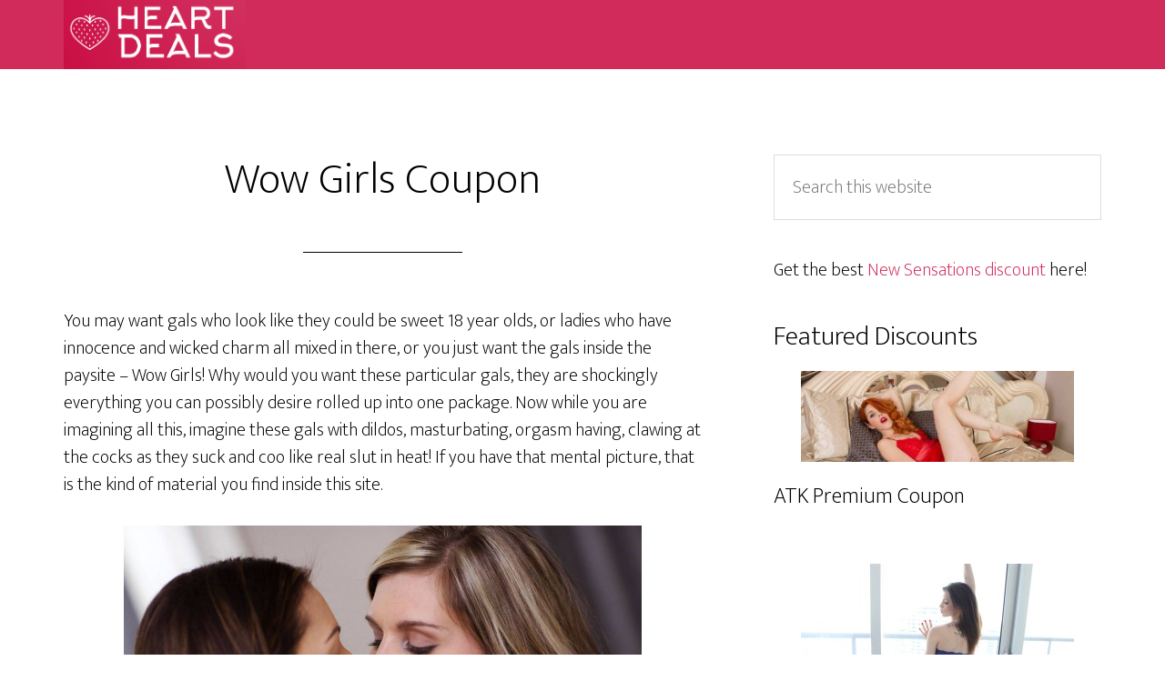

--- FILE ---
content_type: text/css
request_url: https://www.stitchedupheartrock.com/wp-content/plugins/standout-css3-buttons/css/standout-css3-buttons.css?ver=0.3.0_11182023235401
body_size: 1947
content:
/* Gradient Social Media Buttons 
------------------------------------------------------------ */
/* rules for all buttons */
a.scss3b-button {-moz-border-radius: 3px;-webkit-border-radius: 3px;border-radius: 3px;box-shadow: 0 1px 1px #999;color: #fff;display: inline-block;font-size: 20px;margin: 0 20px 20px 0;padding: 10px 15px;text-align: center;text-decoration:none;width:auto;max-width:100%;height:auto}

/* black text for these buttons */
a.scss3b-button-lightgray,a.scss3b-button-neongreen {color:#000}

/* specific rules for each button */
a.scss3b-button-dribbble {background-color: #c93764;background: -moz-linear-gradient(top, #ea4c89, #c93764);background: -ms-linear-gradient(top, #ea4c89, #c93764);background: -webkit-linear-gradient(top, #ea4c89, #c93764);background: -khtml-linear-gradient(top, #ea4c89, #c93764);background: linear-gradient(top, #ea4c89, #c93764);border: 1px solid #c93764;text-shadow: 0 -1px -1px #9d2849}
a.scss3b-button-dribbble:hover {background: -moz-linear-gradient(top, #c93764, #ea4c89);background: -ms-linear-gradient(top, #c93764, #ea4c89);background: -webkit-linear-gradient(top, #c93764, #ea4c89);background: -khtml-linear-gradient(top, #c93764, #ea4c89);background: linear-gradient(top, #c93764, #ea4c89)}

a.scss3b-button-facebook {background-color: #2b4170;background: -moz-linear-gradient(top, #3b5998, #2b4170);background: -ms-linear-gradient(top, #3b5998, #2b4170);background: -webkit-linear-gradient(top, #3b5998, #2b4170);background: -khtml-linear-gradient(top, #3b5998, #2b4170);background: linear-gradient(top, #3b5998, #2b4170);border: 1px solid #2b4170;text-shadow: 0 -1px -1px #1f2f52}
a.scss3b-button-facebook:hover {background: -moz-linear-gradient(top, #2b4170, #3b5998);background: -ms-linear-gradient(top, #2b4170, #3b5998);background: -webkit-linear-gradient(top, #2b4170, #3b5998);background: -khtml-linear-gradient(top, #2b4170, #3b5998);background: linear-gradient(top, #2b4170, #3b5998)}

a.scss3b-button-googleplus {background-color: #c33219;background: -moz-linear-gradient(top, #e64522, #c33219);background: -ms-linear-gradient(top, #e64522, #c33219);background: -webkit-linear-gradient(top, #e64522, #c33219);background: -khtml-linear-gradient(top, #e64522, #c33219);background: linear-gradient(top, #e64522, #c33219);border: 1px solid #c33219;text-shadow: 0 -1px -1px #972412}
a.scss3b-button-googleplus:hover {background: -moz-linear-gradient(top, #c33219, #e64522);background: -ms-linear-gradient(top, #c33219, #e64522);background: -webkit-linear-gradient(top, #c33219, #e64522);background: -khtml-linear-gradient(top, #c33219, #e64522);background: linear-gradient(top, #c33219, #e64522)}

a.scss3b-button-linkedin {background-color: #0073b2;background: -moz-linear-gradient(top, #009cda, #0073b2);background: -ms-linear-gradient(top, #009cda, #0073b2);background: -webkit-linear-gradient(top, #009cda, #0073b2);background: -khtml-linear-gradient(top, #009cda, #0073b2);background: linear-gradient(top, #009cda, #0073b2);border: 1px solid #0073b2;text-shadow: 0 -1px -1px #005486}
a.scss3b-button-linkedin:hover {background: -moz-linear-gradient(top, #0073b2, #009cda);background: -ms-linear-gradient(top, #0073b2, #009cda);background: -webkit-linear-gradient(top, #0073b2, #009cda);background: -khtml-linear-gradient(top, #0073b2, #009cda);background: linear-gradient(top, #0073b2, #009cda)}

a.scss3b-button-pinterest {background-color: #a0171c;background: -moz-linear-gradient(top, #cb2027, #a0171c);background: -ms-linear-gradient(top, #cb2027, #a0171c);background: -webkit-linear-gradient(top, #cb2027, #a0171c);background: linear-gradient(top, #cb2027, #a0171c);border: 1px solid #a0171c;text-shadow: 0 -1px -1px #761114}
a.scss3b-button-pinterest:hover {background: -moz-linear-gradient(top, #a0171c, #cb2027);background: -ms-linear-gradient(top, #a0171c, #cb2027);background: -webkit-linear-gradient(top, #a0171c, #cb2027);background: -khtml-linear-gradient(top, #a0171c, #cb2027);background: linear-gradient(top, #a0171c, #cb2027)}

a.scss3b-button-rss {background-color: #e2733d; background: -moz-linear-gradient(top, #e88845, #e2733d);background: -ms-linear-gradient(top, #e88845, #e2733d);background: -webkit-linear-gradient(top, #e88845, #e2733d);background: -khtml-linear-gradient(top, #e88845, #e2733d);background: linear-gradient(top, #e88845, #e2733d);border: 1px solid #e2733d;text-shadow: 0 -1px -1px #9a4824}
a.scss3b-button-rss:hover {background: -moz-linear-gradient(top, #e2733d, #e88845);background: -ms-linear-gradient(top, #e2733d, #e88845);background: -webkit-linear-gradient(top, #e2733d, #e88845);background: -khtml-linear-gradient(top, #e2733d, #e88845);background: linear-gradient(top, #e2733d, #e88845)}

a.scss3b-button-tumblr {background-color: #2c4762;background: -moz-linear-gradient(top, #3a5876, #2c4762);background: -ms-linear-gradient(top, #3a5876, #2c4762);background: -webkit-linear-gradient(top, #3a5876, #2c4762);background: -khtml-linear-gradient(top, #3a5876, #2c4762);background: linear-gradient(top, #3a5876, #2c4762);border: 1px solid #2c4762;text-shadow: 0 -1px -1px #203448}
a.scss3b-button-tumblr:hover {background: -moz-linear-gradient(top, #2c4762, #3a5876);background: -ms-linear-gradient(top, #2c4762, #3a5876);background: -webkit-linear-gradient(top, #2c4762, #3a5876);background: -khtml-linear-gradient(top, #2c4762, #3a5876);background: linear-gradient(top, #2c4762, #3a5876)}

a.scss3b-button-twitter {background-color: #0081ce;background: -moz-linear-gradient(top, #00aced, #0081ce);background: -ms-linear-gradient(top, #00aced, #0081ce);background: -webkit-linear-gradient(top, #00aced, #0081ce);background: -khtml-linear-gradient(top, #00aced, #0081ce);background: linear-gradient(top, #00aced, #0081ce);border: 1px solid #0081ce;text-shadow: 0 -1px -1px #005ea3;}
a.scss3b-button-twitter:hover {background: -moz-linear-gradient(top, #0081ce, #00aced);background: -ms-linear-gradient(top, #0081ce, #00aced);background: -webkit-linear-gradient(top, #0081ce, #00aced);background: -khtml-linear-gradient(top, #0081ce, #00aced);background: linear-gradient(top, #0081ce, #00aced)}

a.scss3b-button-turquoise {background-color: #16A085;background: -moz-linear-gradient(top, #1ABC9C, #16A085);background: -ms-linear-gradient(top, #1ABC9C, #16A085);background: -webkit-linear-gradient(top, #1ABC9C, #16A085);background: -khtml-linear-gradient(top, #1ABC9C, #16A085);background: linear-gradient(top, #1ABC9C, #16A085);border: 1px solid #16A085;text-shadow: 0 -1px -1px #16A085}
a.scss3b-button-turquoise:hover {background: -moz-linear-gradient(top, #16A085, #1ABC9C);background: -ms-linear-gradient(top, #16A085, #1ABC9C);background: -webkit-linear-gradient(top, #16A085, #1ABC9C);background: -khtml-linear-gradient(top, #16A085, #1ABC9C);background: linear-gradient(top, #16A085, #1ABC9C)}

a.scss3b-button-emerald {background-color: #27AE60;background: -moz-linear-gradient(top, #2ECC71, #27AE60);background: -ms-linear-gradient(top, #2ECC71, #27AE60);background: -webkit-linear-gradient(top, #2ECC71, #27AE60);background: -khtml-linear-gradient(top, #2ECC71, #27AE60);background: linear-gradient(top, #2ECC71, #27AE60);border: 1px solid #27AE60;text-shadow: 0 -1px -1px #27AE60;}
a.scss3b-button-emerald:hover {background: -moz-linear-gradient(top, #27AE60, #2ECC71);background: -ms-linear-gradient(top, #27AE60, #2ECC71);background: -webkit-linear-gradient(top, #27AE60, #2ECC71);background: -khtml-linear-gradient(top, #27AE60, #2ECC71);background: linear-gradient(top, #27AE60, #2ECC71)}

a.scss3b-button-somekindofblue {background-color: #2980B9;background: -moz-linear-gradient(top, #3498DB, #2980B9);background: -ms-linear-gradient(top, #3498DB, #2980B9);background: -webkit-linear-gradient(top, #3498DB, #2980B9);background: -khtml-linear-gradient(top, #3498DB, #2980B9);background: linear-gradient(top, #3498DB, #2980B9);border: 1px solid #2980B9;text-shadow: 0 -1px -1px #2980B9}
a.scss3b-button-somekindofblue:hover {background: -moz-linear-gradient(top, #2980B9, #3498DB);background: -ms-linear-gradient(top, #2980B9, #3498DB);background: -webkit-linear-gradient(top, #2980B9, #3498DB);background: -khtml-linear-gradient(top, #2980B9, #3498DB);background: linear-gradient(top, #2980B9, #3498DB)}

a.scss3b-button-amethyst {background-color: #8E44AD;background: -moz-linear-gradient(top, #9B59B6, #8E44AD);background: -ms-linear-gradient(top, #9B59B6, #8E44AD);background: -webkit-linear-gradient(top, #9B59B6, #8E44AD);background: -khtml-linear-gradient(top, #9B59B6, #8E44AD);background: linear-gradient(top, #9B59B6, #8E44AD);border: 1px solid #8E44AD;text-shadow: 0 -1px -1px #8E44AD}
a.scss3b-button-amethyst:hover {background: -moz-linear-gradient(top, #8E44AD, #9B59B6);background: -ms-linear-gradient(top, #8E44AD, #9B59B6);background: -webkit-linear-gradient(top, #8E44AD, #9B59B6);background: -khtml-linear-gradient(top, #8E44AD, #9B59B6);background: linear-gradient(top, #8E44AD, #9B59B6)}

a.scss3b-button-bluegray {background-color: #2C3E50;background: -moz-linear-gradient(top, #34495E, #2C3E50);background: -ms-linear-gradient(top, #34495E, #2C3E50);background: -webkit-linear-gradient(top, #34495E, #2C3E50);background: -khtml-linear-gradient(top, #34495E, #2C3E50);background: linear-gradient(top, #34495E, #2C3E50);border: 1px solid #2C3E50;text-shadow: 0 -1px -1px #2C3E50}
a.scss3b-button-bluegray:hover {background: -moz-linear-gradient(top, #2C3E50, #34495E);background: -ms-linear-gradient(top, #2C3E50, #34495E);background: -webkit-linear-gradient(top, #2C3E50, #34495E);background: -khtml-linear-gradient(top, #2C3E50, #34495E);background: linear-gradient(top, #2C3E50, #34495E)}

a.scss3b-button-tangerine {background-color: #F39C12;background: -moz-linear-gradient(top, #F1C40F, #F39C12);background: -ms-linear-gradient(top, #F1C40F, #F39C12);background: -webkit-linear-gradient(top, #F1C40F, #F39C12);background: -khtml-linear-gradient(top, #F1C40F, #F39C12);background: linear-gradient(top, #F1C40F, #F39C12);border: 1px solid #F39C12;text-shadow: 0 -1px -1px #F39C12}
a.scss3b-button-tangerine:hover {background: -moz-linear-gradient(top, #F39C12, #F1C40F);background: -ms-linear-gradient(top, #F39C12, #F1C40F);background: -webkit-linear-gradient(top, #F39C12, #F1C40F);background: -khtml-linear-gradient(top, #F39C12, #F1C40F);background: linear-gradient(top, #F39C12, #F1C40F)}

a.scss3b-button-fall {background-color: #D35400;background: -moz-linear-gradient(top, #E67E22, #D35400);background: -ms-linear-gradient(top, #E67E22, #D35400);background: -webkit-linear-gradient(top, #E67E22, #D35400);background: -khtml-linear-gradient(top, #E67E22, #D35400);background: linear-gradient(top, #E67E22, #D35400);border: 1px solid #D35400;
text-shadow: 0 -1px -1px #D35400}
a.scss3b-button-fall:hover {background: -moz-linear-gradient(top, #D35400, #E67E22);background: -ms-linear-gradient(top, #D35400, #E67E22);background: -webkit-linear-gradient(top, #D35400, #E67E22);
background: -khtml-linear-gradient(top, #D35400, #E67E22);background: linear-gradient(top, #D35400, #E67E22)}

a.scss3b-button-adobe {background-color: #C0392B;background: -moz-linear-gradient(top, #E74C3C, #C0392B);background: -ms-linear-gradient(top, #E74C3C, #C0392B);background: -webkit-linear-gradient(top, #E74C3C, #C0392B);background: -khtml-linear-gradient(top, #E74C3C, #C0392B);background: linear-gradient(top, #E74C3C, #C0392B);border: 1px solid #C0392B;text-shadow: 0 -1px -1px #C0392B}
a.scss3b-button-adobe:hover {background: -moz-linear-gradient(top, #C0392B, #E74C3C);background: -ms-linear-gradient(top, #C0392B, #E74C3C);background: -webkit-linear-gradient(top, #C0392B, #E74C3C);
background: -khtml-linear-gradient(top, #C0392B, #E74C3C);background: linear-gradient(top, #C0392B, #E74C3C)}

a.scss3b-button-lightgray {background-color: #BDC3C7;background: -moz-linear-gradient(top, #ECF0F1, #BDC3C7);background: -ms-linear-gradient(top, #ECF0F1, #BDC3C7);background: -webkit-linear-gradient(top, #ECF0F1, #BDC3C7);background: -khtml-linear-gradient(top, #ECF0F1, #BDC3C7);background: linear-gradient(top, #ECF0F1, #BDC3C7);border: 1px solid #BDC3C7;text-shadow: 0 -1px -1px #BDC3C7}
a.scss3b-button-lightgray:hover {background: -moz-linear-gradient(top, #BDC3C7, #ECF0F1);background: -ms-linear-gradient(top, #BDC3C7, #ECF0F1);background: -webkit-linear-gradient(top, #BDC3C7, #ECF0F1);
background: -khtml-linear-gradient(top, #BDC3C7, #ECF0F1);background: linear-gradient(top, #BDC3C7, #ECF0F1)}

a.scss3b-button-dull {background-color: #7F8C8D;background: -moz-linear-gradient(top, #95A5A6, #7F8C8D);background: -ms-linear-gradient(top, #95A5A6, #7F8C8D);background: -webkit-linear-gradient(top, #95A5A6, #7F8C8D);background: -khtml-linear-gradient(top, #95A5A6, #7F8C8D);background: linear-gradient(top, #95A5A6, #7F8C8D);border: 1px solid #7F8C8D;text-shadow: 0 -1px -1px #7F8C8D}
a.scss3b-button-dull:hover {background: -moz-linear-gradient(top, #7F8C8D, #95A5A6);background: -ms-linear-gradient(top, #7F8C8D, #95A5A6);background: -webkit-linear-gradient(top, #7F8C8D, #95A5A6);
background: -khtml-linear-gradient(top, #7F8C8D, #95A5A6);background: linear-gradient(top, #7F8C8D, #95A5A6)}

a.scss3b-button-fancypurple {background-color: #6666CC;background: -moz-linear-gradient(top, #9999FF, #6666CC);background: -ms-linear-gradient(top, #9999FF, #6666CC);background: -webkit-linear-gradient(top, #9999FF, #6666CC);background: -khtml-linear-gradient(top, #9999FF, #6666CC);background: linear-gradient(top, #9999FF, #6666CC);border: 1px solid #6666CC;text-shadow: 0 -1px -1px #6666CC}
a.scss3b-button-fancypurple:hover {background: -moz-linear-gradient(top, #6666CC, #9999FF);background: -ms-linear-gradient(top, #6666CC, #9999FF);background: -webkit-linear-gradient(top, #6666CC, #9999FF);background: -khtml-linear-gradient(top, #6666CC, #9999FF);background: linear-gradient(top, #6666CC, #9999FF)}

a.scss3b-button-dullpurple {background-color: #666699;background: -moz-linear-gradient(top, #9999CC, #666699);background: -ms-linear-gradient(top, #9999CC, #666699);background: -webkit-linear-gradient(top, #9999CC, #666699);background: -khtml-linear-gradient(top, #9999CC, #666699);background: linear-gradient(top, #9999CC, #666699);border: 1px solid #666699;text-shadow: 0 -1px -1px #666699}
a.scss3b-button-dullpurple:hover {background: -moz-linear-gradient(top, #666699, #9999CC);background: -ms-linear-gradient(top, #666699, #9999CC);background: -webkit-linear-gradient(top, #666699, #9999CC);background: -khtml-linear-gradient(top, #666699, #9999CC);background: linear-gradient(top, #666699, #9999CC)}

a.scss3b-button-crispblue {background-color: #0066CC;background: -moz-linear-gradient(top, #0083D7, #0066CC);background: -ms-linear-gradient(top, #0083D7, #0066CC);background: -webkit-linear-gradient(top, #0083D7, #0066CC);background: -khtml-linear-gradient(top, #0083D7, #0066CC);background: linear-gradient(top, #0083D7, #0066CC);border: 1px solid #0066CC;text-shadow: 0 -1px -1px #0066CC}
a.scss3b-button-crispblue:hover {background: -moz-linear-gradient(top, #0066CC, #0083D7);background: -ms-linear-gradient(top, #0066CC, #0083D7);background: -webkit-linear-gradient(top, #0066CC, #0083D7);
background: -khtml-linear-gradient(top, #0066CC, #0083D7);background: linear-gradient(top, #0066CC, #0083D7)}

a.scss3b-button-braised {background-color: #CC9900;background: -moz-linear-gradient(top, #FFCC00, #CC9900);background: -ms-linear-gradient(top, #FFCC00, #CC9900);background: -webkit-linear-gradient(top, #FFCC00, #CC9900);background: -khtml-linear-gradient(top, #FFCC00, #CC9900);background: linear-gradient(top, #FFCC00, #CC9900);border: 1px solid #CC9900;text-shadow: 0 -1px -1px #CC9900}
a.scss3b-button-braised:hover {background: -moz-linear-gradient(top, #CC9900, #FFCC00);background: -ms-linear-gradient(top, #CC9900, #FFCC00);background: -webkit-linear-gradient(top, #CC9900, #FFCC00);
background: -khtml-linear-gradient(top, #CC9900, #FFCC00);background: linear-gradient(top, #CC9900, #FFCC00)}

a.scss3b-button-midnight {background-color: #000;background: -moz-linear-gradient(top, #202020, #000);background: -ms-linear-gradient(top, #202020, #000);background: -webkit-linear-gradient(top, #202020, #000);background: -khtml-linear-gradient(top, #202020, #000);background: linear-gradient(top, #202020, #000);border: 1px solid #000;text-shadow: 0 -1px -1px #202020}
a.scss3b-button-midnight:hover {background: -moz-linear-gradient(top, #000, #202020);background: -ms-linear-gradient(top, #000, #202020);background: -webkit-linear-gradient(top, #000, #202020);
background: -khtml-linear-gradient(top, #000, #202020);background: linear-gradient(top, #000, #202020)}

a.scss3b-button-salmon {background-color: #CD5C5C;background: -moz-linear-gradient(top, #F08080, #CD5C5C);background: -ms-linear-gradient(top, #F08080, #CD5C5C);background: -webkit-linear-gradient(top, #F08080, #CD5C5C);background: -khtml-linear-gradient(top, #F08080, #CD5C5C);background: linear-gradient(top, #F08080, #CD5C5C);border: 1px solid #CD5C5C;text-shadow: 0 -1px -1px #CD5C5C}
a.scss3b-button-salmon:hover {background: -moz-linear-gradient(top, #CD5C5C, #F08080);background: -ms-linear-gradient(top, #CD5C5C, #F08080);background: -webkit-linear-gradient(top, #CD5C5C, #F08080);
background: -khtml-linear-gradient(top, #CD5C5C, #F08080);background: linear-gradient(top, #CD5C5C, #F08080)}

a.scss3b-button-neongreen {background-color: #7CFC00;background: -moz-linear-gradient(top, #ADFF2F, #7CFC00);background: -ms-linear-gradient(top, #ADFF2F, #7CFC00);background: -webkit-linear-gradient(top, #ADFF2F, #7CFC00);background: -khtml-linear-gradient(top, #ADFF2F, #7CFC00);background: linear-gradient(top, #ADFF2F, #7CFC00);border: 1px solid #7CFC00;text-shadow: 0 -1px -1px #7CFC00}
a.scss3b-button-neongreen:hover {background: -moz-linear-gradient(top, #7CFC00, #ADFF2F);background: -ms-linear-gradient(top, #7CFC00, #ADFF2F);background: -webkit-linear-gradient(top, #7CFC00, #ADFF2F);
background: -khtml-linear-gradient(top, #7CFC00, #ADFF2F);background: linear-gradient(top, #7CFC00, #ADFF2F)}

a.scss3b-button-brown {background-color: #382E1C;background: -moz-linear-gradient(top, #453823, #382E1C);background: -ms-linear-gradient(top, #453823, #382E1C);background: -webkit-linear-gradient(top, #453823, #382E1C);background: -khtml-linear-gradient(top, #453823, #382E1C);background: linear-gradient(top, #453823, #382E1C);border: 1px solid #382E1C;text-shadow: 0 -1px -1px #382E1C}
a.scss3b-button-brown:hover {background: -moz-linear-gradient(top, #382E1C, #453823);background: -ms-linear-gradient(top, #382E1C, #453823);background: -webkit-linear-gradient(top, #382E1C, #453823);background: -khtml-linear-gradient(top, #382E1C, #453823);background: linear-gradient(top, #382E1C, #453823)}

a.scss3b-button-sourgreen {background-color: #98CA00;background: -moz-linear-gradient(top, #8BB900, #98CA00);background: -ms-linear-gradient(top, #8BB900, #98CA00);background: -webkit-linear-gradient(top, #8BB900, #98CA00);background: -khtml-linear-gradient(top, #8BB900, #98CA00);background: linear-gradient(top, #8BB900, #98CA00);border: 1px solid #98CA00;text-shadow: 0 -1px -1px #98CA00}
a.scss3b-button-sourgreen:hover {background: -moz-linear-gradient(top, #98CA00, #8BB900);background: -ms-linear-gradient(top, #98CA00, #8BB900);background: -webkit-linear-gradient(top, #98CA00, #8BB900);background: -khtml-linear-gradient(top, #98CA00, #8BB900);background: linear-gradient(top, #98CA00, #8BB900)}